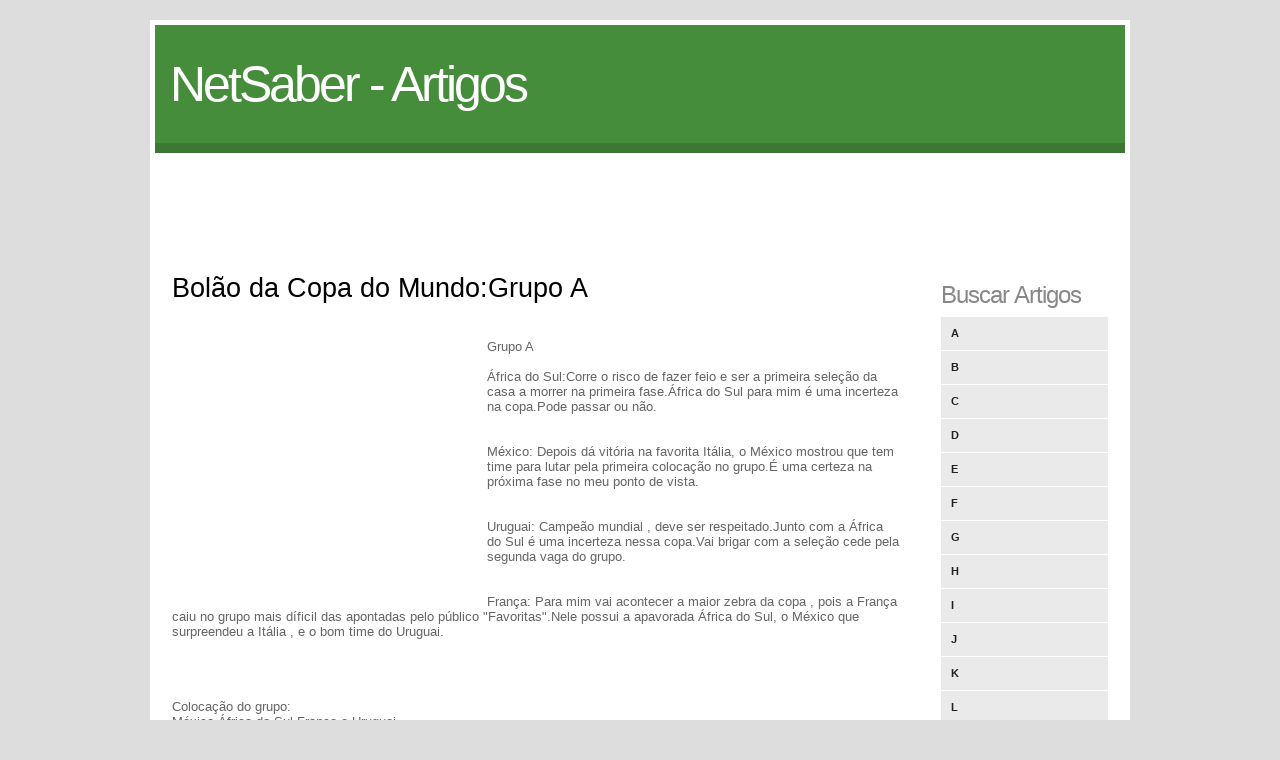

--- FILE ---
content_type: text/html
request_url: http://artigos.netsaber.com.br/resumo_artigo_42186/artigo_sobre_bolao-da-copa-do-mundo-grupo-a
body_size: 3237
content:
  
<!DOCTYPE html PUBLIC "-//W3C//DTD XHTML 1.0 Strict//EN" "http://www.w3.org/TR/xhtml1/DTD/xhtml1-strict.dtd">
<html xmlns="http://www.w3.org/1999/xhtml">
<head>
<meta http-equiv="Content-Type" content="text/html; charset=iso-8859-1" />
<META name="verify-v1" content="KYjVmSDoRHZOhKvOaNXtsFQMNMCPPI+q+hTRJnswh2I=" />
<title>Bolão da Copa do Mundo:Grupo A</title>
<BASE href="http://artigos.netsaber.com.br/" />
<link rel="stylesheet" href="styles.css" type="text/css" />
<link rel="shortcut icon" href="favicon.ico" />
</head>
<body>
<div id="container">
	<div id="header">
    	<h1><a href="/">NetSaber - Artigos</a></h1>
        <!--<h2>slogan</h2>-->
        <div class="clear"></div>
    </div>
    
    <div id="nav">
    	<script async src="//pagead2.googlesyndication.com/pagead/js/adsbygoogle.js"></script>
<!-- artigos -->
<ins class="adsbygoogle"
     style="display:inline-block;width:970px;height:90px"
     data-ad-client="ca-pub-0797186457518165"
     data-ad-slot="9388894558"></ins>
<script>
(adsbygoogle = window.adsbygoogle || []).push({});
</script>
    </div>
    
    <div id="body">
		<div id="content">

      <h2>Bolão da Copa do Mundo:Grupo A</h2><BR/><BR/>


<div style='width:300px; height:250px; float: left; margin-right: 15px; margin-bottom: 15px;'>

<script async src="//pagead2.googlesyndication.com/pagead/js/adsbygoogle.js"></script>
<!-- artigos_300x250 -->
<ins class="adsbygoogle"
     style="display:inline-block;width:300px;height:250px"
     data-ad-client="ca-pub-0797186457518165"
     data-ad-slot="5406020153"></ins>
<script>
(adsbygoogle = window.adsbygoogle || []).push({});
</script>

</div>


      Grupo A<br />
<br />
África do Sul:Corre o risco de fazer feio e ser a primeira seleção da casa a morrer na primeira fase.África do Sul  para mim é uma incerteza na copa.Pode passar ou não.<br />
<br />
<br />
México: Depois dá vitória na favorita Itália, o México mostrou  que tem time para lutar pela primeira colocação no grupo.É  uma certeza na próxima fase no meu ponto de vista.<br />
<br />
<br />
Uruguai: Campeão mundial , deve ser respeitado.Junto com a África do Sul é uma incerteza nessa copa.Vai brigar com a seleção cede pela segunda vaga do grupo.<br />
<br />
<br />
França: Para mim vai acontecer a maior zebra da copa , pois a França caiu no grupo mais díficil das apontadas pelo público "Favoritas".Nele  possui a apavorada África do Sul, o México que surpreendeu a Itália , e o bom time do Uruguai.<br />
<br />
<br />
<br />
<br />
Colocação do grupo:<br />
México,África do Sul,França e Uruguai.<br>

<i>Autor: <a href="artigos_de_guilherme-vidal">Guilherme Vidal</a></i><br><br><br>


<!-- artigos relacionados -->

<h3>Artigos Relacionados</h3>
<br/>


  

<a href="resumo_artigo_42872/artigo_sobre_encontro-de-naoes"><b>Encontro De NaÇÕes</b></a><br/><br/>
  

<a href="resumo_artigo_41691/artigo_sobre_-olha-o-verde-amarelo-na-copa-do-mundo-"><b>"olha O Verde-amarelo Na Copa Do Mundo"</b></a><br/><br/>
  

<a href="resumo_artigo_42213/artigo_sobre_africa-negra--25-07-1986--"><b>África Negra (25-07-1986).</b></a><br/><br/>
  

<a href="resumo_artigo_68555/artigo_sobre_um-furacao-nascia-na-noite-feliz"><b>Um Furacão Nascia Na Noite Feliz</b></a><br/><br/>
  

<a href="resumo_artigo_42599/artigo_sobre_futebol-evolui--mas-em-competitividade"><b>Futebol Evolui, Mas Em Competitividade!</b></a><br/><br/>
  

<a href="resumo_artigo_57582/artigo_sobre_quando-os-leoes-eram-mansos"><b>Quando Os Leões Eram Mansos</b></a><br/><br/>
  

<a href="resumo_artigo_42519/artigo_sobre_do-couro-ao-sintetico"><b>Do Couro Ao Sintético</b></a><br/><br/>
<br/>
<!-- /artigos relacionados -->



        </div>
        
        <div class="sidebar">
            <ul>	
               <li>
                    <h3>Buscar Artigos</h3>
                    <ul class="blocklist">
                        <li><a href="artigos_letra_a">A</a></li>
                        <li><a href="artigos_letra_b">B</a></li>
                        <li><a href="artigos_letra_c">C</a></li>
                        <li><a href="artigos_letra_d">D</a></li>
                        <li><a href="artigos_letra_e">E</a></li>
                        <li><a href="artigos_letra_f">F</a></li>
                        <li><a href="artigos_letra_g">G</a></li>
                        <li><a href="artigos_letra_h">H</a></li>
                        <li><a href="artigos_letra_i">I</a></li>
                        <li><a href="artigos_letra_j">J</a></li>
                        <li><a href="artigos_letra_k">K</a></li>
                        <li><a href="artigos_letra_l">L</a></li>
                        <li><a href="artigos_letra_m">M</a></li>
                        <li><a href="artigos_letra_n">N</a></li>
                        <li><a href="artigos_letra_o">O</a></li>
                        <li><a href="artigos_letra_p">P</a></li>
                        <li><a href="artigos_letra_q">Q</a></li>
                        <li><a href="artigos_letra_r">R</a></li>
                        <li><a href="artigos_letra_s">S</a></li>
                        <li><a href="artigos_letra_t">T</a></li>
                        <li><a href="artigos_letra_u">U</a></li>
                        <li><a href="artigos_letra_v">V</a></li>
                        <li><a href="artigos_letra_w">W</a></li>
                        <li><a href="artigos_letra_x">X</a></li>
                        <li><a href="artigos_letra_y">Y</a></li>
                        <li><a href="artigos_letra_z">Z</a></li>
                    </ul>
                </li>
                

                

                

                
            </ul> 
        </div>
    	<div class="clear"></div>
    </div>
    <div id="footer">
        <div class="footer-content">
            <ul>
            	<li><h4>Destaques Netsaber</h4></li>
                <li><a href="http://www.livrosgratis.com.br/livros_de_machado_de_assis_para_download/1">Download dos Livros de Machado de Assis</a></li>
                <li><a href="http://www.livrosgratis.com.br/livros_de_casimiro_de_abreu_para_download/1">Download dos Livros de Casimiro de Abreu</a></li>
                <li><a href="http://www.livrosgratis.com.br/">Download de Livros</a></li>
                <li><a href="http://www.livrosgratis.com.br/cat_23/filosofia/1">Livros de Filosofia</a></li>
                <li><a href="http://www.livrosgratis.com.br/cat_1/administracao/1"></a>Livros de Administração</li>
                <li><a href="http://www.livrosgratis.com.br/cat_14/direito/1">Livros de Direito</a></li>
                <li><a href="http://www.livrosgratis.com.br/cat_2/agronomia/1">Livros de Agronomia</a></li>
                <li><a href="http://artigos.netsaber.com.br/artigos_sobre_fisioterapia">Artigos sobre Fisioterapia</a></li>
                <li><a href="http://artigos.netsaber.com.br/artigos_sobre_gestao">Artigos sobre Gestão</a></li>
                <li><a href="http://artigos.netsaber.com.br/artigos_sobre_marketing">Artigos sobre Marketing</a></li>
                <li><a href="http://artigos.netsaber.com.br/artigos_sobre_publicidade">Artigos sobre Publicidade</a></li>
                <li><a href="http://artigos.netsaber.com.br/artigos_sobre_enfermagem">Artigos de Enfermagem</a></li>
                <li><a href="http://artigos.netsaber.com.br/artigos_sobre_economia">Artigos sobre Economia</a></li>


            </ul>
            
            <ul>
            	<li><h4>Destaques Netsaber</h4></li>
                <li><a href="http://artigos.netsaber.com.br/artigos_sobre_informatica">Artigos sobre Informática</a></li>
                <li><a href="http://artigos.netsaber.com.br/artigos_sobre_vendas">Artigos sobre Vendas</a></li>
                <li><a href="http://resumos.netsaber.com.br/ver_resumo.php?c=2852">Resumo de A Arte da Guerra</a></li>
                <li><a href="http://nomes.netsaber.com.br/">Significado dos Nomes</a></li>            	
                <li><a href="http://www.portaldasreceitas.com.br/">Portal das Receitas</a></li>
                <li><a href="http://sonhos.netsaber.com.br/">Significado dos Sonhos</a></li>
                <li><a href="http://noticias.netsaber.com.br/">Notícias</a></li>
                <li><a href="http://www.2p.com.br/fontes_true_type.php">Fontes Grátis</a></li>
                <li><a href="http://www.livrosgratis.com.br/">Livros para Download</a></li>
                <li><a href="http://www.jogol.com.br/">Jogos Online</a></li>
                <li><a href="http://www.portaldacultura.com.br/">Portal da Cultura</a></li>
                <li><a href="http://www.cienciasbiologicas.com.br/">Ciências Biológicas</a></li>
                <li><a href="http://curiosidades.netsaber.com.br/">Curiosidades</a></li>
                <li><a href="http://portalgeral.com.br/category/biografias/">Biografias</a></li>
            </ul>
            
            <ul class="endfooter">
            	<li><h4>Rede NetSaber</h4></li>
                <li><a href="#">Artigos.Netsaber.com.br</a></li>
                <li><a href="#">Resumos.Netsaber.com.br</a></li>
                <li><a href="#">Biografias.Netsaber.com.br</a></li>
                <li><a href="#">Nomes.Netsaber.com.br</a></li>
              <li><br/><h4>Sobre o Site</h4></li>
                <li><a href="http://www.netsaber.com.br/contato.php?ref=artigos">Contato</a></li>
            </ul>
            
            <div class="clear"></div>
        </div>
        <div class="footer-bottom">
            <p>&copy; Netsaber 2014. <a href="http://www.netsaber.com.br">Netsaber</a></p>
         </div>
    </div>
</div>

<script type="text/javascript">
var gaJsHost = (("https:" == document.location.protocol) ? "https://ssl." : "http://www.");
document.write(unescape("%3Cscript src='" + gaJsHost + "google-analytics.com/ga.js' type='text/javascript'%3E%3C/script%3E"));
</script>
<script type="text/javascript">
try {
var pageTracker = _gat._getTracker("UA-702307-29");
pageTracker._trackPageview();
} catch(err) {}</script>
<script defer src="https://static.cloudflareinsights.com/beacon.min.js/vcd15cbe7772f49c399c6a5babf22c1241717689176015" integrity="sha512-ZpsOmlRQV6y907TI0dKBHq9Md29nnaEIPlkf84rnaERnq6zvWvPUqr2ft8M1aS28oN72PdrCzSjY4U6VaAw1EQ==" data-cf-beacon='{"version":"2024.11.0","token":"d1dc4384315c433ea1b6855f73cda556","r":1,"server_timing":{"name":{"cfCacheStatus":true,"cfEdge":true,"cfExtPri":true,"cfL4":true,"cfOrigin":true,"cfSpeedBrain":true},"location_startswith":null}}' crossorigin="anonymous"></script>
</body>
</html>


--- FILE ---
content_type: text/html; charset=utf-8
request_url: https://www.google.com/recaptcha/api2/aframe
body_size: 268
content:
<!DOCTYPE HTML><html><head><meta http-equiv="content-type" content="text/html; charset=UTF-8"></head><body><script nonce="YWEtkSHPoXgFRPiIoIKF5w">/** Anti-fraud and anti-abuse applications only. See google.com/recaptcha */ try{var clients={'sodar':'https://pagead2.googlesyndication.com/pagead/sodar?'};window.addEventListener("message",function(a){try{if(a.source===window.parent){var b=JSON.parse(a.data);var c=clients[b['id']];if(c){var d=document.createElement('img');d.src=c+b['params']+'&rc='+(localStorage.getItem("rc::a")?sessionStorage.getItem("rc::b"):"");window.document.body.appendChild(d);sessionStorage.setItem("rc::e",parseInt(sessionStorage.getItem("rc::e")||0)+1);localStorage.setItem("rc::h",'1768729896220');}}}catch(b){}});window.parent.postMessage("_grecaptcha_ready", "*");}catch(b){}</script></body></html>